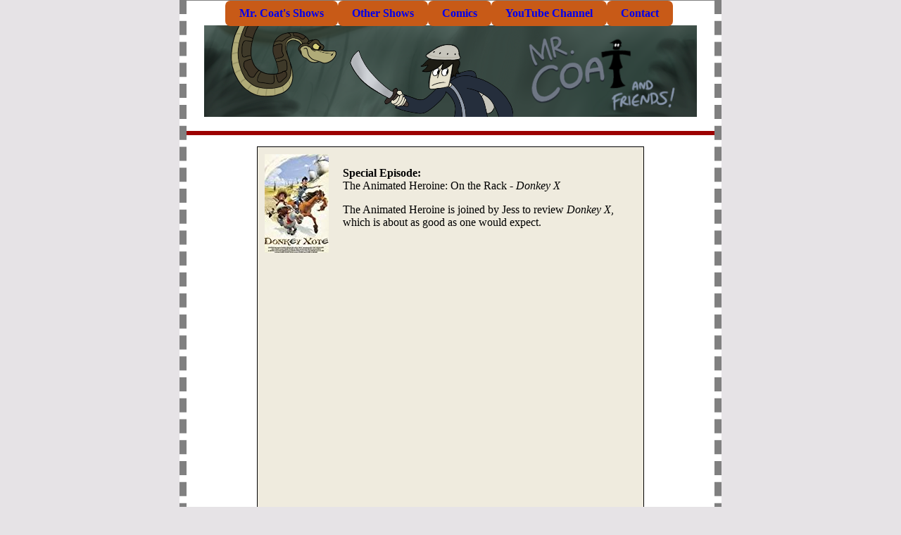

--- FILE ---
content_type: text/html; charset=UTF-8
request_url: http://thatfellowinthecoat.com/reeldonkeyx.php
body_size: 5047
content:
<!DOCTYPE html PUBLIC "-//W3C//DTD XHTML 1.0 Strict//EN" "http://www.w3.org/TR/xhtml1/DTD/xhtml1-strict.dtd">

<html>
<head>
	<title>The Animated Heroine: On the Rack - Donkey X</title>
	
	<meta http-equiv="Content-Type" content="text/html; charset=iso-8859-1" />
	<link rel="stylesheet" type="text/css" href="shared/includes/css/standard.css" />
	<link rel="stylesheet" href="shared/includes/menu/css/MenuMatic.css" type="text/css" media="screen" charset="utf-8" />
		<!--[if lt IE 7]>
			<link rel="stylesheet" href="shared/includes/menu/css/MenuMatic-ie6.css" type="text/css" media="screen" charset="utf-8" />
		<![endif]-->
</head>
<body>
	
<div id="container">

<!-- BEGIN Menu -->
	    <ul id="nav">

			<li><a href="#"><b>Mr. Coat's Shows</b></a>
				<ul>
		
					<li><a href="http://thatfellowinthecoat.com/fellowcoat.php"><b>Mr. Coat</b></a></li>
					<li><a href="http://thatfellowinthecoat.com/briefreviews.php"><b>Brief Film Reviews</b></a></li>
					<li><a href="http://thatfellowinthecoat.com/forgottengem.php"><b>Forgotten Gem</b></a></li>

					<li><a href="http://thatfellowinthecoat.com/whatelse.php"><b>Bonus Commentaries/ Specials</b></a></li>
				</ul>
			</li>
			
			
		

			
						<li><a href="#"><b>Other Shows</b></a>
				<ul>
				
						
				
							<li><a href="#"><b>Mike and Dan's Videos</b></a>
				<ul>
		
					<li><a href="http://thatfellowinthecoat.com/vgretro.php"><b>VG Retro</b></a></li>
					<li><a href="http://thatfellowinthecoat.com/sonicguru.php"><b>Sonicguru</b></a></li>

					<li><a href="http://thatfellowinthecoat.com/vgbros.php"><b>VG Bros</b></a></li>
				</ul>
			</li>
			
			
							<li><a href="#"><b>The DVD Shelf</b></a>
				<ul>
		
					<li><a href="http://thatfellowinthecoat.com/dvdshelf.php"><b>The DVD Shelf</b></a></li>
					<li><a href="http://thatfellowinthecoat.com/dvdshelfforeign.php"><b>DVD Shelf Foreign Flix</b></a></li>
				</ul>
			</li>
			
							<li><a href="#"><b>Jaimetud's Videos</b></a>
				<ul>
		
					<li><a href="http://thatfellowinthecoat.com/jaimetud.php"><b>Jaimetud</b></a></li>
					<li><a href="http://thatfellowinthecoat.com/tudsense.php"><b>Tud Sense</b></a></li>

				</ul>
			</li>
		
					<li><a href="http://thatfellowinthecoat.com/vaulting.php"><b>Vaulting</b></a></li>
					<li><a href="http://thatfellowinthecoat.com/hewylewis.php"><b>Hewy's Animated Movie Reviews</b></a></li>
					<li><a href="http://thatfellowinthecoat.com/momentsreview.php"><b>Pan-Pizza</b></a></li>
					<li><a href="http://thatfellowinthecoat.com/southjerseysam.php"><b>South Jersey Sam</b></a></li>
					<li><a href="http://thatfellowinthecoat.com/somejerkcamera.php"><b>Some Jerk with a Camera</b></a></li>
					<li><a href="http://thatfellowinthecoat.com/ryanhipp.php"><b>That Show</b></a></li>
					<li><a href="http://thatfellowinthecoat.com/reelvsreel.php"><b>The Animated Heroine/Reel vs. Reel</b></a></li>
					<li><a href="http://thatfellowinthecoat.com/cartoonpalooza.php"><b>Cartoon Palooza</b></a></li>
					<li><a href="http://thatfellowinthecoat.com/homemediatheater.php"><b>Home Media Theater</b></a></li>
				</ul>
			</li>
			
					<li><a href="http://thatfellowinthecoat.com/comics.php"><b>Comics</b></a>
				<ul>
		
					<li><a href="http://thatfellowinthecoat.com/comiczander.php"><b>Tales of Pieutira</b></a></li>
				</ul>
			</li>
			
					<li><a href="http://www.youtube.com/thatfellowcoat"><b>YouTube Channel</b></a>
			</li>
			
					<li><a href="http://thatfellowinthecoat.com/contact.php"><b>Contact</b></a>
			</li>
		
		</ul>
		
		
	
		<!-- END Menu -->	<div id="logo">
		<img src="fellowcoatlogo.jpg" alt="Mr. Coat Logo" />
	</div>
	
	<h2></h2>
	
	<div class="review">
		<img src="reeldonkeyx.jpg" align="left"><br />
		<b>Special Episode:</b><br />
		The Animated Heroine: On the Rack - <i>Donkey X</i>
		<p />The Animated Heroine is joined by Jess to review <i>Donkey X</i>, which is about as good as one would expect.
		<p /><center><iframe width="535" height="410" src="https://www.youtube.com/embed/lTHdvy9gcUk" frameborder="0" allowfullscreen></iframe></center>
		<p /><b>Comments Section:</b>
			
				<div id="disqus_thread"></div>
<script type="text/javascript">
    /* * * CONFIGURATION VARIABLES * * */
    var disqus_shortname = 'mrcoatandfriends';
    
    /* * * DON'T EDIT BELOW THIS LINE * * */
    (function() {
        var dsq = document.createElement('script'); dsq.type = 'text/javascript'; dsq.async = true;
        dsq.src = '//' + disqus_shortname + '.disqus.com/embed.js';
        (document.getElementsByTagName('head')[0] || document.getElementsByTagName('body')[0]).appendChild(dsq);
    })();
</script>
<noscript>Please enable JavaScript to view the <a href="https://disqus.com/?ref_noscript" rel="nofollow">comments powered by Disqus.</a></noscript>
			
	</div>

	<h2> </h2>
	
	<div id="links">
	
	</div>
	
	<div id="searchbar">
	</div>
	
</div>
</body>
</html>

--- FILE ---
content_type: text/css
request_url: http://thatfellowinthecoat.com/shared/includes/css/standard.css
body_size: 3582
content:
body {
	
	background-color: #E6E3E6;
	margin: 0px 0px 0px 0px;
}

#container {
	background-color: white;
	display: block;
	width: 750px;
	margin: 0px auto 0px auto;
	padding: 0px 0px 0px 0px;
	
	border-top: 1px solid gray;
	border-left: 10px dashed gray;
	border-right: 10px dashed gray;
	border-bottom: 10px solid gray;
}

#container #tabs {
	margin: 0px auto 0px auto;
	display: block;
	width: 750px;
	text-align: center;
}
#container #tabs a {
	display: block;
	width: 150px;
	height: 25px;
	color: white;
	font-weight: bold;
	text-decoration: none;
	font-family: Lucida Console;
	font-size: 14px;
	line-height: 25px;
}
#container #tabs a.dvds {
	background: #104184 url(http://www.thatfellowinthecoat.com/shared/images/sectiontab.gif);
	float: left;
	color: #CEDFF7;
}
#container #tabs a.dvds:hover {
	background: #CEDFF7 url(http://www.thatfellowinthecoat.com/shared/images/sectiontab.gif);
	color: #104184;
}
#container #tabs a.films {
	background: #B5CB9C url(http://www.thatfellowinthecoat.com/shared/images/sectiontab.gif);
	float: left;
	color: white;
}
#container #tabs a.films:hover {
	background: #D6DFC6 url(http://www.thatfellowinthecoat.com/shared/images/sectiontab.gif);
}
#container #tabs a.myfilm {
	background: #9C0000 url(http://www.thatfellowinthecoat.com/shared/images/sectiontab.gif);
	float: left;
	color: white;
}
#container #tabs a.myfilm:hover {
	background: #5B0000 url(http://www.thatfellowinthecoat.com/shared/images/sectiontab.gif);
}

#logo {
	display: block;
	text-align: center;
	padding-top: 35px;
}

#searchbar {
	display: block;
	background: #9C0000 url(/shared/images/google_grad.jpg) repeat-y top left;
	margin: 0px 0px 0px 0px;
	border-top: 2px ridge gray;
	color: white;
	font-weight: bold;
	height: 55px;
}
#searchbar table {
	margin: 0px 0px 0px 0px;
}

#letters {
	background: #9C0000;
	padding: 10px 3px 10px 9px;
	margin: 15px 0px 15px 0px;
	text-align: center;
	
	display: block;
}

#letters a {
	display: inline;
	font-family: Lucida Console;
	background: #9C0000;
	border: 1px solid white;
	color: white;
	text-align: center;
	font-weight: bold;
	text-decoration: none;
	margin: 0px 0px 0px 0px;
	font-size: 100%;
}
#letters a:hover {
	background: black;
}

h2 {

	display: block;
	font-weight: bold;
	font-size: 120%;
	background-color: white;
	color: black;
	text-align: center;
	margin-right: 0px;
	margin-left: 0px;
	
	border-bottom: 3px solid #9C0000;
	border-top: 3px solid #9C0000;
		
}

div.intr, div.review {

	display: block;
	margin-left: 100px;
	margin-right: 100px;
	
	padding: 10px 10px 10px 10px;
	border: 1px solid black;
	background-color: #EFEBDE;
		
}

div.intr a, div.review a {
	display: inline;
	border-bottom: 1px dashed black;
	text-decoration: none;
}
div.intr a:hover, div.review a:hover {
	display: inline;
	border-bottom: 2px dashed black;
	text-decoration: none;
}

div.intr {
	text-align: center;
}

div.review {
	text-align: left;
}
div.review img {
	float: left;
	margin-right: 20px;
	margin-bottom: 20px;
	
}
h3, h4 {
	display: block;
	text-align: center;
	font-weight: bold;
	color: black;
	font-size: 100%;
	margin: 0px 0px 0px 0px;
}
h3 {
	margin-top: 10px;
}

#links {
	text-align: center;
	margin-bottom: 15px;
}
#links p {
	margin-top: 0px;
	margin-bottom: 0px;
}
#links p a {
	color: #9C0000;
	text-decoration: none;
	border-bottom: 1px dashed black;
}
#links p a:hover {
	border-bottom: 2px dashed black;
}